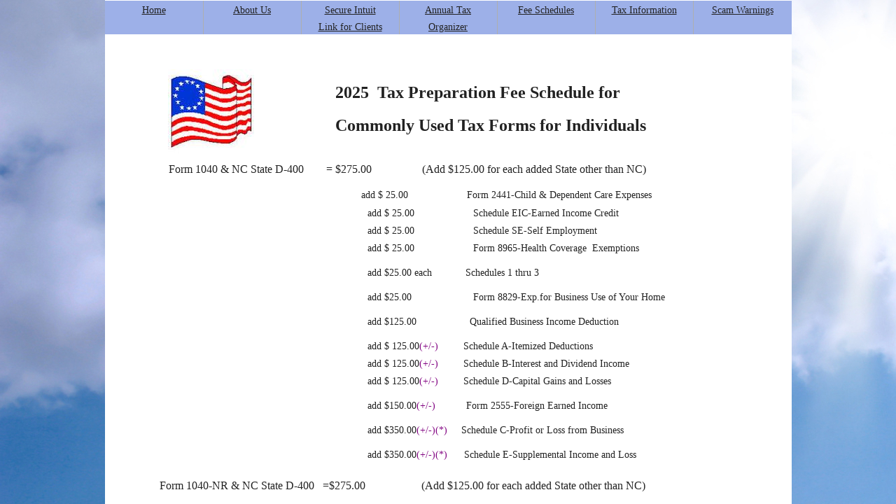

--- FILE ---
content_type: text/html; charset=utf-8
request_url: https://www.bottomlineaccounting.org/fee-schedules.html
body_size: 9984
content:
 <!DOCTYPE html><html lang="en" dir="ltr" data-tcc-ignore=""><head><title>Fee Schedules</title><meta http-equiv="content-type" content="text/html; charset=UTF-8"><meta http-equiv="X-UA-Compatible" content="IE=edge,chrome=1"><link rel="stylesheet" type="text/css" href="site.css?v="><script> if (typeof ($sf) === "undefined") { $sf = { baseUrl: "https://img1.wsimg.com/wst/v7/WSB7_J_20251020_0854_WSB-20593_6210/v2", skin: "app", preload: 0, require: { jquery: "https://img1.wsimg.com/wst/v7/WSB7_J_20251020_0854_WSB-20593_6210/v2/libs/jquery/jq.js", paths: { "wsbcore": "common/wsb/core", "knockout": "libs/knockout/knockout" } } }; } </script><script id="duel" src="//img1.wsimg.com/starfield/duel/v2.5.8/duel.js?appid=O3BkA5J1#TzNCa0E1SjF2Mi41Ljdwcm9k"></script><script> define('jquery', ['jq!starfield/jquery.mod'], function(m) { return m; }); define('appconfig', [], { documentDownloadBaseUrl: 'https://nebula.wsimg.com' }); </script><meta http-equiv="Content-Location" content="fee-schedules.html"><meta name="generator" content="Starfield Technologies; Go Daddy Website Builder 7.0.5350"><meta property="og:type" content="website"><meta property="og:title" content="Fee Schedules"><meta property="og:site_name" content="Bottom Line Accounting"><meta property="og:url" content="http://www.bottomlineaccounting.org/fee-schedules.html"><meta property="og:image" content="https://nebula.wsimg.com/447aceb3d791483041de9b425dcb8c26?AccessKeyId=9360936ECE0558096D5B&disposition=0&alloworigin=1"></head><body><style data-inline-fonts>/* vietnamese */
@font-face {
  font-family: 'Allura';
  font-style: normal;
  font-weight: 400;
  src: url(https://img1.wsimg.com/gfonts/s/allura/v23/9oRPNYsQpS4zjuA_hAgWDto.woff2) format('woff2');
  unicode-range: U+0102-0103, U+0110-0111, U+0128-0129, U+0168-0169, U+01A0-01A1, U+01AF-01B0, U+0300-0301, U+0303-0304, U+0308-0309, U+0323, U+0329, U+1EA0-1EF9, U+20AB;
}
/* latin-ext */
@font-face {
  font-family: 'Allura';
  font-style: normal;
  font-weight: 400;
  src: url(https://img1.wsimg.com/gfonts/s/allura/v23/9oRPNYsQpS4zjuA_hQgWDto.woff2) format('woff2');
  unicode-range: U+0100-02BA, U+02BD-02C5, U+02C7-02CC, U+02CE-02D7, U+02DD-02FF, U+0304, U+0308, U+0329, U+1D00-1DBF, U+1E00-1E9F, U+1EF2-1EFF, U+2020, U+20A0-20AB, U+20AD-20C0, U+2113, U+2C60-2C7F, U+A720-A7FF;
}
/* latin */
@font-face {
  font-family: 'Allura';
  font-style: normal;
  font-weight: 400;
  src: url(https://img1.wsimg.com/gfonts/s/allura/v23/9oRPNYsQpS4zjuA_iwgW.woff2) format('woff2');
  unicode-range: U+0000-00FF, U+0131, U+0152-0153, U+02BB-02BC, U+02C6, U+02DA, U+02DC, U+0304, U+0308, U+0329, U+2000-206F, U+20AC, U+2122, U+2191, U+2193, U+2212, U+2215, U+FEFF, U+FFFD;
}
/* cyrillic */
@font-face {
  font-family: 'Amatic SC';
  font-style: normal;
  font-weight: 400;
  src: url(https://img1.wsimg.com/gfonts/s/amaticsc/v28/TUZyzwprpvBS1izr_vOEDuSfQZQ.woff2) format('woff2');
  unicode-range: U+0301, U+0400-045F, U+0490-0491, U+04B0-04B1, U+2116;
}
/* hebrew */
@font-face {
  font-family: 'Amatic SC';
  font-style: normal;
  font-weight: 400;
  src: url(https://img1.wsimg.com/gfonts/s/amaticsc/v28/TUZyzwprpvBS1izr_vOECOSfQZQ.woff2) format('woff2');
  unicode-range: U+0307-0308, U+0590-05FF, U+200C-2010, U+20AA, U+25CC, U+FB1D-FB4F;
}
/* vietnamese */
@font-face {
  font-family: 'Amatic SC';
  font-style: normal;
  font-weight: 400;
  src: url(https://img1.wsimg.com/gfonts/s/amaticsc/v28/TUZyzwprpvBS1izr_vOEBeSfQZQ.woff2) format('woff2');
  unicode-range: U+0102-0103, U+0110-0111, U+0128-0129, U+0168-0169, U+01A0-01A1, U+01AF-01B0, U+0300-0301, U+0303-0304, U+0308-0309, U+0323, U+0329, U+1EA0-1EF9, U+20AB;
}
/* latin-ext */
@font-face {
  font-family: 'Amatic SC';
  font-style: normal;
  font-weight: 400;
  src: url(https://img1.wsimg.com/gfonts/s/amaticsc/v28/TUZyzwprpvBS1izr_vOEBOSfQZQ.woff2) format('woff2');
  unicode-range: U+0100-02BA, U+02BD-02C5, U+02C7-02CC, U+02CE-02D7, U+02DD-02FF, U+0304, U+0308, U+0329, U+1D00-1DBF, U+1E00-1E9F, U+1EF2-1EFF, U+2020, U+20A0-20AB, U+20AD-20C0, U+2113, U+2C60-2C7F, U+A720-A7FF;
}
/* latin */
@font-face {
  font-family: 'Amatic SC';
  font-style: normal;
  font-weight: 400;
  src: url(https://img1.wsimg.com/gfonts/s/amaticsc/v28/TUZyzwprpvBS1izr_vOECuSf.woff2) format('woff2');
  unicode-range: U+0000-00FF, U+0131, U+0152-0153, U+02BB-02BC, U+02C6, U+02DA, U+02DC, U+0304, U+0308, U+0329, U+2000-206F, U+20AC, U+2122, U+2191, U+2193, U+2212, U+2215, U+FEFF, U+FFFD;
}
/* vietnamese */
@font-face {
  font-family: 'Arizonia';
  font-style: normal;
  font-weight: 400;
  src: url(https://img1.wsimg.com/gfonts/s/arizonia/v23/neIIzCemt4A5qa7mv5WOFqwKUQ.woff2) format('woff2');
  unicode-range: U+0102-0103, U+0110-0111, U+0128-0129, U+0168-0169, U+01A0-01A1, U+01AF-01B0, U+0300-0301, U+0303-0304, U+0308-0309, U+0323, U+0329, U+1EA0-1EF9, U+20AB;
}
/* latin-ext */
@font-face {
  font-family: 'Arizonia';
  font-style: normal;
  font-weight: 400;
  src: url(https://img1.wsimg.com/gfonts/s/arizonia/v23/neIIzCemt4A5qa7mv5WPFqwKUQ.woff2) format('woff2');
  unicode-range: U+0100-02BA, U+02BD-02C5, U+02C7-02CC, U+02CE-02D7, U+02DD-02FF, U+0304, U+0308, U+0329, U+1D00-1DBF, U+1E00-1E9F, U+1EF2-1EFF, U+2020, U+20A0-20AB, U+20AD-20C0, U+2113, U+2C60-2C7F, U+A720-A7FF;
}
/* latin */
@font-face {
  font-family: 'Arizonia';
  font-style: normal;
  font-weight: 400;
  src: url(https://img1.wsimg.com/gfonts/s/arizonia/v23/neIIzCemt4A5qa7mv5WBFqw.woff2) format('woff2');
  unicode-range: U+0000-00FF, U+0131, U+0152-0153, U+02BB-02BC, U+02C6, U+02DA, U+02DC, U+0304, U+0308, U+0329, U+2000-206F, U+20AC, U+2122, U+2191, U+2193, U+2212, U+2215, U+FEFF, U+FFFD;
}
/* latin */
@font-face {
  font-family: 'Averia Sans Libre';
  font-style: normal;
  font-weight: 400;
  src: url(https://img1.wsimg.com/gfonts/s/averiasanslibre/v20/ga6XaxZG_G5OvCf_rt7FH3B6BHLMEdVOEoI.woff2) format('woff2');
  unicode-range: U+0000-00FF, U+0131, U+0152-0153, U+02BB-02BC, U+02C6, U+02DA, U+02DC, U+0304, U+0308, U+0329, U+2000-206F, U+20AC, U+2122, U+2191, U+2193, U+2212, U+2215, U+FEFF, U+FFFD;
}
/* latin */
@font-face {
  font-family: 'Cabin Sketch';
  font-style: normal;
  font-weight: 400;
  src: url(https://img1.wsimg.com/gfonts/s/cabinsketch/v23/QGYpz_kZZAGCONcK2A4bGOj8mNhN.woff2) format('woff2');
  unicode-range: U+0000-00FF, U+0131, U+0152-0153, U+02BB-02BC, U+02C6, U+02DA, U+02DC, U+0304, U+0308, U+0329, U+2000-206F, U+20AC, U+2122, U+2191, U+2193, U+2212, U+2215, U+FEFF, U+FFFD;
}
/* vietnamese */
@font-face {
  font-family: 'Francois One';
  font-style: normal;
  font-weight: 400;
  src: url(https://img1.wsimg.com/gfonts/s/francoisone/v22/_Xmr-H4zszafZw3A-KPSZut9zgiRi_Y.woff2) format('woff2');
  unicode-range: U+0102-0103, U+0110-0111, U+0128-0129, U+0168-0169, U+01A0-01A1, U+01AF-01B0, U+0300-0301, U+0303-0304, U+0308-0309, U+0323, U+0329, U+1EA0-1EF9, U+20AB;
}
/* latin-ext */
@font-face {
  font-family: 'Francois One';
  font-style: normal;
  font-weight: 400;
  src: url(https://img1.wsimg.com/gfonts/s/francoisone/v22/_Xmr-H4zszafZw3A-KPSZut9zwiRi_Y.woff2) format('woff2');
  unicode-range: U+0100-02BA, U+02BD-02C5, U+02C7-02CC, U+02CE-02D7, U+02DD-02FF, U+0304, U+0308, U+0329, U+1D00-1DBF, U+1E00-1E9F, U+1EF2-1EFF, U+2020, U+20A0-20AB, U+20AD-20C0, U+2113, U+2C60-2C7F, U+A720-A7FF;
}
/* latin */
@font-face {
  font-family: 'Francois One';
  font-style: normal;
  font-weight: 400;
  src: url(https://img1.wsimg.com/gfonts/s/francoisone/v22/_Xmr-H4zszafZw3A-KPSZut9wQiR.woff2) format('woff2');
  unicode-range: U+0000-00FF, U+0131, U+0152-0153, U+02BB-02BC, U+02C6, U+02DA, U+02DC, U+0304, U+0308, U+0329, U+2000-206F, U+20AC, U+2122, U+2191, U+2193, U+2212, U+2215, U+FEFF, U+FFFD;
}
/* latin-ext */
@font-face {
  font-family: 'Fredericka the Great';
  font-style: normal;
  font-weight: 400;
  src: url(https://img1.wsimg.com/gfonts/s/frederickathegreat/v23/9Bt33CxNwt7aOctW2xjbCstzwVKsIBVV--StxbcVcg.woff2) format('woff2');
  unicode-range: U+0100-02BA, U+02BD-02C5, U+02C7-02CC, U+02CE-02D7, U+02DD-02FF, U+0304, U+0308, U+0329, U+1D00-1DBF, U+1E00-1E9F, U+1EF2-1EFF, U+2020, U+20A0-20AB, U+20AD-20C0, U+2113, U+2C60-2C7F, U+A720-A7FF;
}
/* latin */
@font-face {
  font-family: 'Fredericka the Great';
  font-style: normal;
  font-weight: 400;
  src: url(https://img1.wsimg.com/gfonts/s/frederickathegreat/v23/9Bt33CxNwt7aOctW2xjbCstzwVKsIBVV--Sjxbc.woff2) format('woff2');
  unicode-range: U+0000-00FF, U+0131, U+0152-0153, U+02BB-02BC, U+02C6, U+02DA, U+02DC, U+0304, U+0308, U+0329, U+2000-206F, U+20AC, U+2122, U+2191, U+2193, U+2212, U+2215, U+FEFF, U+FFFD;
}
/* latin */
@font-face {
  font-family: 'Jacques Francois Shadow';
  font-style: normal;
  font-weight: 400;
  src: url(https://img1.wsimg.com/gfonts/s/jacquesfrancoisshadow/v27/KR1FBtOz8PKTMk-kqdkLVrvR0ECFrB6Pin-2_p8Suno.woff2) format('woff2');
  unicode-range: U+0000-00FF, U+0131, U+0152-0153, U+02BB-02BC, U+02C6, U+02DA, U+02DC, U+0304, U+0308, U+0329, U+2000-206F, U+20AC, U+2122, U+2191, U+2193, U+2212, U+2215, U+FEFF, U+FFFD;
}
/* latin */
@font-face {
  font-family: 'Josefin Slab';
  font-style: normal;
  font-weight: 400;
  src: url(https://img1.wsimg.com/gfonts/s/josefinslab/v29/lW-swjwOK3Ps5GSJlNNkMalNpiZe_ldbOR4W71msR349Kg.woff2) format('woff2');
  unicode-range: U+0000-00FF, U+0131, U+0152-0153, U+02BB-02BC, U+02C6, U+02DA, U+02DC, U+0304, U+0308, U+0329, U+2000-206F, U+20AC, U+2122, U+2191, U+2193, U+2212, U+2215, U+FEFF, U+FFFD;
}
/* latin-ext */
@font-face {
  font-family: 'Kaushan Script';
  font-style: normal;
  font-weight: 400;
  src: url(https://img1.wsimg.com/gfonts/s/kaushanscript/v19/vm8vdRfvXFLG3OLnsO15WYS5DG72wNJHMw.woff2) format('woff2');
  unicode-range: U+0100-02BA, U+02BD-02C5, U+02C7-02CC, U+02CE-02D7, U+02DD-02FF, U+0304, U+0308, U+0329, U+1D00-1DBF, U+1E00-1E9F, U+1EF2-1EFF, U+2020, U+20A0-20AB, U+20AD-20C0, U+2113, U+2C60-2C7F, U+A720-A7FF;
}
/* latin */
@font-face {
  font-family: 'Kaushan Script';
  font-style: normal;
  font-weight: 400;
  src: url(https://img1.wsimg.com/gfonts/s/kaushanscript/v19/vm8vdRfvXFLG3OLnsO15WYS5DG74wNI.woff2) format('woff2');
  unicode-range: U+0000-00FF, U+0131, U+0152-0153, U+02BB-02BC, U+02C6, U+02DA, U+02DC, U+0304, U+0308, U+0329, U+2000-206F, U+20AC, U+2122, U+2191, U+2193, U+2212, U+2215, U+FEFF, U+FFFD;
}
/* latin-ext */
@font-face {
  font-family: 'Love Ya Like A Sister';
  font-style: normal;
  font-weight: 400;
  src: url(https://img1.wsimg.com/gfonts/s/loveyalikeasister/v23/R70EjzUBlOqPeouhFDfR80-0FhOqJubN-BeL-3xdgGE.woff2) format('woff2');
  unicode-range: U+0100-02BA, U+02BD-02C5, U+02C7-02CC, U+02CE-02D7, U+02DD-02FF, U+0304, U+0308, U+0329, U+1D00-1DBF, U+1E00-1E9F, U+1EF2-1EFF, U+2020, U+20A0-20AB, U+20AD-20C0, U+2113, U+2C60-2C7F, U+A720-A7FF;
}
/* latin */
@font-face {
  font-family: 'Love Ya Like A Sister';
  font-style: normal;
  font-weight: 400;
  src: url(https://img1.wsimg.com/gfonts/s/loveyalikeasister/v23/R70EjzUBlOqPeouhFDfR80-0FhOqJubN-BeL9Xxd.woff2) format('woff2');
  unicode-range: U+0000-00FF, U+0131, U+0152-0153, U+02BB-02BC, U+02C6, U+02DA, U+02DC, U+0304, U+0308, U+0329, U+2000-206F, U+20AC, U+2122, U+2191, U+2193, U+2212, U+2215, U+FEFF, U+FFFD;
}
/* cyrillic-ext */
@font-face {
  font-family: 'Merriweather';
  font-style: normal;
  font-weight: 400;
  font-stretch: 100%;
  src: url(https://img1.wsimg.com/gfonts/s/merriweather/v33/u-4D0qyriQwlOrhSvowK_l5UcA6zuSYEqOzpPe3HOZJ5eX1WtLaQwmYiScCmDxhtNOKl8yDr3icaGV31GvU.woff2) format('woff2');
  unicode-range: U+0460-052F, U+1C80-1C8A, U+20B4, U+2DE0-2DFF, U+A640-A69F, U+FE2E-FE2F;
}
/* cyrillic */
@font-face {
  font-family: 'Merriweather';
  font-style: normal;
  font-weight: 400;
  font-stretch: 100%;
  src: url(https://img1.wsimg.com/gfonts/s/merriweather/v33/u-4D0qyriQwlOrhSvowK_l5UcA6zuSYEqOzpPe3HOZJ5eX1WtLaQwmYiScCmDxhtNOKl8yDr3icaEF31GvU.woff2) format('woff2');
  unicode-range: U+0301, U+0400-045F, U+0490-0491, U+04B0-04B1, U+2116;
}
/* vietnamese */
@font-face {
  font-family: 'Merriweather';
  font-style: normal;
  font-weight: 400;
  font-stretch: 100%;
  src: url(https://img1.wsimg.com/gfonts/s/merriweather/v33/u-4D0qyriQwlOrhSvowK_l5UcA6zuSYEqOzpPe3HOZJ5eX1WtLaQwmYiScCmDxhtNOKl8yDr3icaG131GvU.woff2) format('woff2');
  unicode-range: U+0102-0103, U+0110-0111, U+0128-0129, U+0168-0169, U+01A0-01A1, U+01AF-01B0, U+0300-0301, U+0303-0304, U+0308-0309, U+0323, U+0329, U+1EA0-1EF9, U+20AB;
}
/* latin-ext */
@font-face {
  font-family: 'Merriweather';
  font-style: normal;
  font-weight: 400;
  font-stretch: 100%;
  src: url(https://img1.wsimg.com/gfonts/s/merriweather/v33/u-4D0qyriQwlOrhSvowK_l5UcA6zuSYEqOzpPe3HOZJ5eX1WtLaQwmYiScCmDxhtNOKl8yDr3icaGl31GvU.woff2) format('woff2');
  unicode-range: U+0100-02BA, U+02BD-02C5, U+02C7-02CC, U+02CE-02D7, U+02DD-02FF, U+0304, U+0308, U+0329, U+1D00-1DBF, U+1E00-1E9F, U+1EF2-1EFF, U+2020, U+20A0-20AB, U+20AD-20C0, U+2113, U+2C60-2C7F, U+A720-A7FF;
}
/* latin */
@font-face {
  font-family: 'Merriweather';
  font-style: normal;
  font-weight: 400;
  font-stretch: 100%;
  src: url(https://img1.wsimg.com/gfonts/s/merriweather/v33/u-4D0qyriQwlOrhSvowK_l5UcA6zuSYEqOzpPe3HOZJ5eX1WtLaQwmYiScCmDxhtNOKl8yDr3icaFF31.woff2) format('woff2');
  unicode-range: U+0000-00FF, U+0131, U+0152-0153, U+02BB-02BC, U+02C6, U+02DA, U+02DC, U+0304, U+0308, U+0329, U+2000-206F, U+20AC, U+2122, U+2191, U+2193, U+2212, U+2215, U+FEFF, U+FFFD;
}
/* latin-ext */
@font-face {
  font-family: 'Offside';
  font-style: normal;
  font-weight: 400;
  src: url(https://img1.wsimg.com/gfonts/s/offside/v26/HI_KiYMWKa9QrAykc5joR6-d.woff2) format('woff2');
  unicode-range: U+0100-02BA, U+02BD-02C5, U+02C7-02CC, U+02CE-02D7, U+02DD-02FF, U+0304, U+0308, U+0329, U+1D00-1DBF, U+1E00-1E9F, U+1EF2-1EFF, U+2020, U+20A0-20AB, U+20AD-20C0, U+2113, U+2C60-2C7F, U+A720-A7FF;
}
/* latin */
@font-face {
  font-family: 'Offside';
  font-style: normal;
  font-weight: 400;
  src: url(https://img1.wsimg.com/gfonts/s/offside/v26/HI_KiYMWKa9QrAykc5boRw.woff2) format('woff2');
  unicode-range: U+0000-00FF, U+0131, U+0152-0153, U+02BB-02BC, U+02C6, U+02DA, U+02DC, U+0304, U+0308, U+0329, U+2000-206F, U+20AC, U+2122, U+2191, U+2193, U+2212, U+2215, U+FEFF, U+FFFD;
}
/* cyrillic-ext */
@font-face {
  font-family: 'Open Sans';
  font-style: normal;
  font-weight: 400;
  font-stretch: 100%;
  src: url(https://img1.wsimg.com/gfonts/s/opensans/v44/memSYaGs126MiZpBA-UvWbX2vVnXBbObj2OVZyOOSr4dVJWUgsjZ0B4taVIGxA.woff2) format('woff2');
  unicode-range: U+0460-052F, U+1C80-1C8A, U+20B4, U+2DE0-2DFF, U+A640-A69F, U+FE2E-FE2F;
}
/* cyrillic */
@font-face {
  font-family: 'Open Sans';
  font-style: normal;
  font-weight: 400;
  font-stretch: 100%;
  src: url(https://img1.wsimg.com/gfonts/s/opensans/v44/memSYaGs126MiZpBA-UvWbX2vVnXBbObj2OVZyOOSr4dVJWUgsjZ0B4kaVIGxA.woff2) format('woff2');
  unicode-range: U+0301, U+0400-045F, U+0490-0491, U+04B0-04B1, U+2116;
}
/* greek-ext */
@font-face {
  font-family: 'Open Sans';
  font-style: normal;
  font-weight: 400;
  font-stretch: 100%;
  src: url(https://img1.wsimg.com/gfonts/s/opensans/v44/memSYaGs126MiZpBA-UvWbX2vVnXBbObj2OVZyOOSr4dVJWUgsjZ0B4saVIGxA.woff2) format('woff2');
  unicode-range: U+1F00-1FFF;
}
/* greek */
@font-face {
  font-family: 'Open Sans';
  font-style: normal;
  font-weight: 400;
  font-stretch: 100%;
  src: url(https://img1.wsimg.com/gfonts/s/opensans/v44/memSYaGs126MiZpBA-UvWbX2vVnXBbObj2OVZyOOSr4dVJWUgsjZ0B4jaVIGxA.woff2) format('woff2');
  unicode-range: U+0370-0377, U+037A-037F, U+0384-038A, U+038C, U+038E-03A1, U+03A3-03FF;
}
/* hebrew */
@font-face {
  font-family: 'Open Sans';
  font-style: normal;
  font-weight: 400;
  font-stretch: 100%;
  src: url(https://img1.wsimg.com/gfonts/s/opensans/v44/memSYaGs126MiZpBA-UvWbX2vVnXBbObj2OVZyOOSr4dVJWUgsjZ0B4iaVIGxA.woff2) format('woff2');
  unicode-range: U+0307-0308, U+0590-05FF, U+200C-2010, U+20AA, U+25CC, U+FB1D-FB4F;
}
/* math */
@font-face {
  font-family: 'Open Sans';
  font-style: normal;
  font-weight: 400;
  font-stretch: 100%;
  src: url(https://img1.wsimg.com/gfonts/s/opensans/v44/memSYaGs126MiZpBA-UvWbX2vVnXBbObj2OVZyOOSr4dVJWUgsjZ0B5caVIGxA.woff2) format('woff2');
  unicode-range: U+0302-0303, U+0305, U+0307-0308, U+0310, U+0312, U+0315, U+031A, U+0326-0327, U+032C, U+032F-0330, U+0332-0333, U+0338, U+033A, U+0346, U+034D, U+0391-03A1, U+03A3-03A9, U+03B1-03C9, U+03D1, U+03D5-03D6, U+03F0-03F1, U+03F4-03F5, U+2016-2017, U+2034-2038, U+203C, U+2040, U+2043, U+2047, U+2050, U+2057, U+205F, U+2070-2071, U+2074-208E, U+2090-209C, U+20D0-20DC, U+20E1, U+20E5-20EF, U+2100-2112, U+2114-2115, U+2117-2121, U+2123-214F, U+2190, U+2192, U+2194-21AE, U+21B0-21E5, U+21F1-21F2, U+21F4-2211, U+2213-2214, U+2216-22FF, U+2308-230B, U+2310, U+2319, U+231C-2321, U+2336-237A, U+237C, U+2395, U+239B-23B7, U+23D0, U+23DC-23E1, U+2474-2475, U+25AF, U+25B3, U+25B7, U+25BD, U+25C1, U+25CA, U+25CC, U+25FB, U+266D-266F, U+27C0-27FF, U+2900-2AFF, U+2B0E-2B11, U+2B30-2B4C, U+2BFE, U+3030, U+FF5B, U+FF5D, U+1D400-1D7FF, U+1EE00-1EEFF;
}
/* symbols */
@font-face {
  font-family: 'Open Sans';
  font-style: normal;
  font-weight: 400;
  font-stretch: 100%;
  src: url(https://img1.wsimg.com/gfonts/s/opensans/v44/memSYaGs126MiZpBA-UvWbX2vVnXBbObj2OVZyOOSr4dVJWUgsjZ0B5OaVIGxA.woff2) format('woff2');
  unicode-range: U+0001-000C, U+000E-001F, U+007F-009F, U+20DD-20E0, U+20E2-20E4, U+2150-218F, U+2190, U+2192, U+2194-2199, U+21AF, U+21E6-21F0, U+21F3, U+2218-2219, U+2299, U+22C4-22C6, U+2300-243F, U+2440-244A, U+2460-24FF, U+25A0-27BF, U+2800-28FF, U+2921-2922, U+2981, U+29BF, U+29EB, U+2B00-2BFF, U+4DC0-4DFF, U+FFF9-FFFB, U+10140-1018E, U+10190-1019C, U+101A0, U+101D0-101FD, U+102E0-102FB, U+10E60-10E7E, U+1D2C0-1D2D3, U+1D2E0-1D37F, U+1F000-1F0FF, U+1F100-1F1AD, U+1F1E6-1F1FF, U+1F30D-1F30F, U+1F315, U+1F31C, U+1F31E, U+1F320-1F32C, U+1F336, U+1F378, U+1F37D, U+1F382, U+1F393-1F39F, U+1F3A7-1F3A8, U+1F3AC-1F3AF, U+1F3C2, U+1F3C4-1F3C6, U+1F3CA-1F3CE, U+1F3D4-1F3E0, U+1F3ED, U+1F3F1-1F3F3, U+1F3F5-1F3F7, U+1F408, U+1F415, U+1F41F, U+1F426, U+1F43F, U+1F441-1F442, U+1F444, U+1F446-1F449, U+1F44C-1F44E, U+1F453, U+1F46A, U+1F47D, U+1F4A3, U+1F4B0, U+1F4B3, U+1F4B9, U+1F4BB, U+1F4BF, U+1F4C8-1F4CB, U+1F4D6, U+1F4DA, U+1F4DF, U+1F4E3-1F4E6, U+1F4EA-1F4ED, U+1F4F7, U+1F4F9-1F4FB, U+1F4FD-1F4FE, U+1F503, U+1F507-1F50B, U+1F50D, U+1F512-1F513, U+1F53E-1F54A, U+1F54F-1F5FA, U+1F610, U+1F650-1F67F, U+1F687, U+1F68D, U+1F691, U+1F694, U+1F698, U+1F6AD, U+1F6B2, U+1F6B9-1F6BA, U+1F6BC, U+1F6C6-1F6CF, U+1F6D3-1F6D7, U+1F6E0-1F6EA, U+1F6F0-1F6F3, U+1F6F7-1F6FC, U+1F700-1F7FF, U+1F800-1F80B, U+1F810-1F847, U+1F850-1F859, U+1F860-1F887, U+1F890-1F8AD, U+1F8B0-1F8BB, U+1F8C0-1F8C1, U+1F900-1F90B, U+1F93B, U+1F946, U+1F984, U+1F996, U+1F9E9, U+1FA00-1FA6F, U+1FA70-1FA7C, U+1FA80-1FA89, U+1FA8F-1FAC6, U+1FACE-1FADC, U+1FADF-1FAE9, U+1FAF0-1FAF8, U+1FB00-1FBFF;
}
/* vietnamese */
@font-face {
  font-family: 'Open Sans';
  font-style: normal;
  font-weight: 400;
  font-stretch: 100%;
  src: url(https://img1.wsimg.com/gfonts/s/opensans/v44/memSYaGs126MiZpBA-UvWbX2vVnXBbObj2OVZyOOSr4dVJWUgsjZ0B4vaVIGxA.woff2) format('woff2');
  unicode-range: U+0102-0103, U+0110-0111, U+0128-0129, U+0168-0169, U+01A0-01A1, U+01AF-01B0, U+0300-0301, U+0303-0304, U+0308-0309, U+0323, U+0329, U+1EA0-1EF9, U+20AB;
}
/* latin-ext */
@font-face {
  font-family: 'Open Sans';
  font-style: normal;
  font-weight: 400;
  font-stretch: 100%;
  src: url(https://img1.wsimg.com/gfonts/s/opensans/v44/memSYaGs126MiZpBA-UvWbX2vVnXBbObj2OVZyOOSr4dVJWUgsjZ0B4uaVIGxA.woff2) format('woff2');
  unicode-range: U+0100-02BA, U+02BD-02C5, U+02C7-02CC, U+02CE-02D7, U+02DD-02FF, U+0304, U+0308, U+0329, U+1D00-1DBF, U+1E00-1E9F, U+1EF2-1EFF, U+2020, U+20A0-20AB, U+20AD-20C0, U+2113, U+2C60-2C7F, U+A720-A7FF;
}
/* latin */
@font-face {
  font-family: 'Open Sans';
  font-style: normal;
  font-weight: 400;
  font-stretch: 100%;
  src: url(https://img1.wsimg.com/gfonts/s/opensans/v44/memSYaGs126MiZpBA-UvWbX2vVnXBbObj2OVZyOOSr4dVJWUgsjZ0B4gaVI.woff2) format('woff2');
  unicode-range: U+0000-00FF, U+0131, U+0152-0153, U+02BB-02BC, U+02C6, U+02DA, U+02DC, U+0304, U+0308, U+0329, U+2000-206F, U+20AC, U+2122, U+2191, U+2193, U+2212, U+2215, U+FEFF, U+FFFD;
}
/* cyrillic-ext */
@font-face {
  font-family: 'Oswald';
  font-style: normal;
  font-weight: 400;
  src: url(https://img1.wsimg.com/gfonts/s/oswald/v57/TK3_WkUHHAIjg75cFRf3bXL8LICs1_FvsUtiZTaR.woff2) format('woff2');
  unicode-range: U+0460-052F, U+1C80-1C8A, U+20B4, U+2DE0-2DFF, U+A640-A69F, U+FE2E-FE2F;
}
/* cyrillic */
@font-face {
  font-family: 'Oswald';
  font-style: normal;
  font-weight: 400;
  src: url(https://img1.wsimg.com/gfonts/s/oswald/v57/TK3_WkUHHAIjg75cFRf3bXL8LICs1_FvsUJiZTaR.woff2) format('woff2');
  unicode-range: U+0301, U+0400-045F, U+0490-0491, U+04B0-04B1, U+2116;
}
/* vietnamese */
@font-face {
  font-family: 'Oswald';
  font-style: normal;
  font-weight: 400;
  src: url(https://img1.wsimg.com/gfonts/s/oswald/v57/TK3_WkUHHAIjg75cFRf3bXL8LICs1_FvsUliZTaR.woff2) format('woff2');
  unicode-range: U+0102-0103, U+0110-0111, U+0128-0129, U+0168-0169, U+01A0-01A1, U+01AF-01B0, U+0300-0301, U+0303-0304, U+0308-0309, U+0323, U+0329, U+1EA0-1EF9, U+20AB;
}
/* latin-ext */
@font-face {
  font-family: 'Oswald';
  font-style: normal;
  font-weight: 400;
  src: url(https://img1.wsimg.com/gfonts/s/oswald/v57/TK3_WkUHHAIjg75cFRf3bXL8LICs1_FvsUhiZTaR.woff2) format('woff2');
  unicode-range: U+0100-02BA, U+02BD-02C5, U+02C7-02CC, U+02CE-02D7, U+02DD-02FF, U+0304, U+0308, U+0329, U+1D00-1DBF, U+1E00-1E9F, U+1EF2-1EFF, U+2020, U+20A0-20AB, U+20AD-20C0, U+2113, U+2C60-2C7F, U+A720-A7FF;
}
/* latin */
@font-face {
  font-family: 'Oswald';
  font-style: normal;
  font-weight: 400;
  src: url(https://img1.wsimg.com/gfonts/s/oswald/v57/TK3_WkUHHAIjg75cFRf3bXL8LICs1_FvsUZiZQ.woff2) format('woff2');
  unicode-range: U+0000-00FF, U+0131, U+0152-0153, U+02BB-02BC, U+02C6, U+02DA, U+02DC, U+0304, U+0308, U+0329, U+2000-206F, U+20AC, U+2122, U+2191, U+2193, U+2212, U+2215, U+FEFF, U+FFFD;
}
/* latin-ext */
@font-face {
  font-family: 'Over the Rainbow';
  font-style: normal;
  font-weight: 400;
  src: url(https://img1.wsimg.com/gfonts/s/overtherainbow/v23/11haGoXG1k_HKhMLUWz7Mc7vvW5ulvqs9eA2.woff2) format('woff2');
  unicode-range: U+0100-02BA, U+02BD-02C5, U+02C7-02CC, U+02CE-02D7, U+02DD-02FF, U+0304, U+0308, U+0329, U+1D00-1DBF, U+1E00-1E9F, U+1EF2-1EFF, U+2020, U+20A0-20AB, U+20AD-20C0, U+2113, U+2C60-2C7F, U+A720-A7FF;
}
/* latin */
@font-face {
  font-family: 'Over the Rainbow';
  font-style: normal;
  font-weight: 400;
  src: url(https://img1.wsimg.com/gfonts/s/overtherainbow/v23/11haGoXG1k_HKhMLUWz7Mc7vvW5ulvSs9Q.woff2) format('woff2');
  unicode-range: U+0000-00FF, U+0131, U+0152-0153, U+02BB-02BC, U+02C6, U+02DA, U+02DC, U+0304, U+0308, U+0329, U+2000-206F, U+20AC, U+2122, U+2191, U+2193, U+2212, U+2215, U+FEFF, U+FFFD;
}
/* cyrillic-ext */
@font-face {
  font-family: 'Pacifico';
  font-style: normal;
  font-weight: 400;
  src: url(https://img1.wsimg.com/gfonts/s/pacifico/v23/FwZY7-Qmy14u9lezJ-6K6MmTpA.woff2) format('woff2');
  unicode-range: U+0460-052F, U+1C80-1C8A, U+20B4, U+2DE0-2DFF, U+A640-A69F, U+FE2E-FE2F;
}
/* cyrillic */
@font-face {
  font-family: 'Pacifico';
  font-style: normal;
  font-weight: 400;
  src: url(https://img1.wsimg.com/gfonts/s/pacifico/v23/FwZY7-Qmy14u9lezJ-6D6MmTpA.woff2) format('woff2');
  unicode-range: U+0301, U+0400-045F, U+0490-0491, U+04B0-04B1, U+2116;
}
/* vietnamese */
@font-face {
  font-family: 'Pacifico';
  font-style: normal;
  font-weight: 400;
  src: url(https://img1.wsimg.com/gfonts/s/pacifico/v23/FwZY7-Qmy14u9lezJ-6I6MmTpA.woff2) format('woff2');
  unicode-range: U+0102-0103, U+0110-0111, U+0128-0129, U+0168-0169, U+01A0-01A1, U+01AF-01B0, U+0300-0301, U+0303-0304, U+0308-0309, U+0323, U+0329, U+1EA0-1EF9, U+20AB;
}
/* latin-ext */
@font-face {
  font-family: 'Pacifico';
  font-style: normal;
  font-weight: 400;
  src: url(https://img1.wsimg.com/gfonts/s/pacifico/v23/FwZY7-Qmy14u9lezJ-6J6MmTpA.woff2) format('woff2');
  unicode-range: U+0100-02BA, U+02BD-02C5, U+02C7-02CC, U+02CE-02D7, U+02DD-02FF, U+0304, U+0308, U+0329, U+1D00-1DBF, U+1E00-1E9F, U+1EF2-1EFF, U+2020, U+20A0-20AB, U+20AD-20C0, U+2113, U+2C60-2C7F, U+A720-A7FF;
}
/* latin */
@font-face {
  font-family: 'Pacifico';
  font-style: normal;
  font-weight: 400;
  src: url(https://img1.wsimg.com/gfonts/s/pacifico/v23/FwZY7-Qmy14u9lezJ-6H6Mk.woff2) format('woff2');
  unicode-range: U+0000-00FF, U+0131, U+0152-0153, U+02BB-02BC, U+02C6, U+02DA, U+02DC, U+0304, U+0308, U+0329, U+2000-206F, U+20AC, U+2122, U+2191, U+2193, U+2212, U+2215, U+FEFF, U+FFFD;
}
/* latin-ext */
@font-face {
  font-family: 'Romanesco';
  font-style: normal;
  font-weight: 400;
  src: url(https://img1.wsimg.com/gfonts/s/romanesco/v22/w8gYH2ozQOY7_r_J7mSX1XYKmOo.woff2) format('woff2');
  unicode-range: U+0100-02BA, U+02BD-02C5, U+02C7-02CC, U+02CE-02D7, U+02DD-02FF, U+0304, U+0308, U+0329, U+1D00-1DBF, U+1E00-1E9F, U+1EF2-1EFF, U+2020, U+20A0-20AB, U+20AD-20C0, U+2113, U+2C60-2C7F, U+A720-A7FF;
}
/* latin */
@font-face {
  font-family: 'Romanesco';
  font-style: normal;
  font-weight: 400;
  src: url(https://img1.wsimg.com/gfonts/s/romanesco/v22/w8gYH2ozQOY7_r_J7mSX23YK.woff2) format('woff2');
  unicode-range: U+0000-00FF, U+0131, U+0152-0153, U+02BB-02BC, U+02C6, U+02DA, U+02DC, U+0304, U+0308, U+0329, U+2000-206F, U+20AC, U+2122, U+2191, U+2193, U+2212, U+2215, U+FEFF, U+FFFD;
}
/* latin-ext */
@font-face {
  font-family: 'Sacramento';
  font-style: normal;
  font-weight: 400;
  src: url(https://img1.wsimg.com/gfonts/s/sacramento/v17/buEzpo6gcdjy0EiZMBUG4CMf_exL.woff2) format('woff2');
  unicode-range: U+0100-02BA, U+02BD-02C5, U+02C7-02CC, U+02CE-02D7, U+02DD-02FF, U+0304, U+0308, U+0329, U+1D00-1DBF, U+1E00-1E9F, U+1EF2-1EFF, U+2020, U+20A0-20AB, U+20AD-20C0, U+2113, U+2C60-2C7F, U+A720-A7FF;
}
/* latin */
@font-face {
  font-family: 'Sacramento';
  font-style: normal;
  font-weight: 400;
  src: url(https://img1.wsimg.com/gfonts/s/sacramento/v17/buEzpo6gcdjy0EiZMBUG4C0f_Q.woff2) format('woff2');
  unicode-range: U+0000-00FF, U+0131, U+0152-0153, U+02BB-02BC, U+02C6, U+02DA, U+02DC, U+0304, U+0308, U+0329, U+2000-206F, U+20AC, U+2122, U+2191, U+2193, U+2212, U+2215, U+FEFF, U+FFFD;
}
/* latin-ext */
@font-face {
  font-family: 'Seaweed Script';
  font-style: normal;
  font-weight: 400;
  src: url(https://img1.wsimg.com/gfonts/s/seaweedscript/v17/bx6cNx6Tne2pxOATYE8C_Rsoe3WA8qY2VQ.woff2) format('woff2');
  unicode-range: U+0100-02BA, U+02BD-02C5, U+02C7-02CC, U+02CE-02D7, U+02DD-02FF, U+0304, U+0308, U+0329, U+1D00-1DBF, U+1E00-1E9F, U+1EF2-1EFF, U+2020, U+20A0-20AB, U+20AD-20C0, U+2113, U+2C60-2C7F, U+A720-A7FF;
}
/* latin */
@font-face {
  font-family: 'Seaweed Script';
  font-style: normal;
  font-weight: 400;
  src: url(https://img1.wsimg.com/gfonts/s/seaweedscript/v17/bx6cNx6Tne2pxOATYE8C_Rsoe3WO8qY.woff2) format('woff2');
  unicode-range: U+0000-00FF, U+0131, U+0152-0153, U+02BB-02BC, U+02C6, U+02DA, U+02DC, U+0304, U+0308, U+0329, U+2000-206F, U+20AC, U+2122, U+2191, U+2193, U+2212, U+2215, U+FEFF, U+FFFD;
}
/* latin-ext */
@font-face {
  font-family: 'Special Elite';
  font-style: normal;
  font-weight: 400;
  src: url(https://img1.wsimg.com/gfonts/s/specialelite/v20/XLYgIZbkc4JPUL5CVArUVL0ntn4OSEFt.woff2) format('woff2');
  unicode-range: U+0100-02BA, U+02BD-02C5, U+02C7-02CC, U+02CE-02D7, U+02DD-02FF, U+0304, U+0308, U+0329, U+1D00-1DBF, U+1E00-1E9F, U+1EF2-1EFF, U+2020, U+20A0-20AB, U+20AD-20C0, U+2113, U+2C60-2C7F, U+A720-A7FF;
}
/* latin */
@font-face {
  font-family: 'Special Elite';
  font-style: normal;
  font-weight: 400;
  src: url(https://img1.wsimg.com/gfonts/s/specialelite/v20/XLYgIZbkc4JPUL5CVArUVL0ntnAOSA.woff2) format('woff2');
  unicode-range: U+0000-00FF, U+0131, U+0152-0153, U+02BB-02BC, U+02C6, U+02DA, U+02DC, U+0304, U+0308, U+0329, U+2000-206F, U+20AC, U+2122, U+2191, U+2193, U+2212, U+2215, U+FEFF, U+FFFD;
}

/* cyrillic-ext */
@font-face {
  font-family: 'Open Sans';
  font-style: normal;
  font-weight: 400;
  font-stretch: 100%;
  src: url(https://img1.wsimg.com/gfonts/s/opensans/v44/memSYaGs126MiZpBA-UvWbX2vVnXBbObj2OVZyOOSr4dVJWUgsjZ0B4taVIGxA.woff2) format('woff2');
  unicode-range: U+0460-052F, U+1C80-1C8A, U+20B4, U+2DE0-2DFF, U+A640-A69F, U+FE2E-FE2F;
}
/* cyrillic */
@font-face {
  font-family: 'Open Sans';
  font-style: normal;
  font-weight: 400;
  font-stretch: 100%;
  src: url(https://img1.wsimg.com/gfonts/s/opensans/v44/memSYaGs126MiZpBA-UvWbX2vVnXBbObj2OVZyOOSr4dVJWUgsjZ0B4kaVIGxA.woff2) format('woff2');
  unicode-range: U+0301, U+0400-045F, U+0490-0491, U+04B0-04B1, U+2116;
}
/* greek-ext */
@font-face {
  font-family: 'Open Sans';
  font-style: normal;
  font-weight: 400;
  font-stretch: 100%;
  src: url(https://img1.wsimg.com/gfonts/s/opensans/v44/memSYaGs126MiZpBA-UvWbX2vVnXBbObj2OVZyOOSr4dVJWUgsjZ0B4saVIGxA.woff2) format('woff2');
  unicode-range: U+1F00-1FFF;
}
/* greek */
@font-face {
  font-family: 'Open Sans';
  font-style: normal;
  font-weight: 400;
  font-stretch: 100%;
  src: url(https://img1.wsimg.com/gfonts/s/opensans/v44/memSYaGs126MiZpBA-UvWbX2vVnXBbObj2OVZyOOSr4dVJWUgsjZ0B4jaVIGxA.woff2) format('woff2');
  unicode-range: U+0370-0377, U+037A-037F, U+0384-038A, U+038C, U+038E-03A1, U+03A3-03FF;
}
/* hebrew */
@font-face {
  font-family: 'Open Sans';
  font-style: normal;
  font-weight: 400;
  font-stretch: 100%;
  src: url(https://img1.wsimg.com/gfonts/s/opensans/v44/memSYaGs126MiZpBA-UvWbX2vVnXBbObj2OVZyOOSr4dVJWUgsjZ0B4iaVIGxA.woff2) format('woff2');
  unicode-range: U+0307-0308, U+0590-05FF, U+200C-2010, U+20AA, U+25CC, U+FB1D-FB4F;
}
/* math */
@font-face {
  font-family: 'Open Sans';
  font-style: normal;
  font-weight: 400;
  font-stretch: 100%;
  src: url(https://img1.wsimg.com/gfonts/s/opensans/v44/memSYaGs126MiZpBA-UvWbX2vVnXBbObj2OVZyOOSr4dVJWUgsjZ0B5caVIGxA.woff2) format('woff2');
  unicode-range: U+0302-0303, U+0305, U+0307-0308, U+0310, U+0312, U+0315, U+031A, U+0326-0327, U+032C, U+032F-0330, U+0332-0333, U+0338, U+033A, U+0346, U+034D, U+0391-03A1, U+03A3-03A9, U+03B1-03C9, U+03D1, U+03D5-03D6, U+03F0-03F1, U+03F4-03F5, U+2016-2017, U+2034-2038, U+203C, U+2040, U+2043, U+2047, U+2050, U+2057, U+205F, U+2070-2071, U+2074-208E, U+2090-209C, U+20D0-20DC, U+20E1, U+20E5-20EF, U+2100-2112, U+2114-2115, U+2117-2121, U+2123-214F, U+2190, U+2192, U+2194-21AE, U+21B0-21E5, U+21F1-21F2, U+21F4-2211, U+2213-2214, U+2216-22FF, U+2308-230B, U+2310, U+2319, U+231C-2321, U+2336-237A, U+237C, U+2395, U+239B-23B7, U+23D0, U+23DC-23E1, U+2474-2475, U+25AF, U+25B3, U+25B7, U+25BD, U+25C1, U+25CA, U+25CC, U+25FB, U+266D-266F, U+27C0-27FF, U+2900-2AFF, U+2B0E-2B11, U+2B30-2B4C, U+2BFE, U+3030, U+FF5B, U+FF5D, U+1D400-1D7FF, U+1EE00-1EEFF;
}
/* symbols */
@font-face {
  font-family: 'Open Sans';
  font-style: normal;
  font-weight: 400;
  font-stretch: 100%;
  src: url(https://img1.wsimg.com/gfonts/s/opensans/v44/memSYaGs126MiZpBA-UvWbX2vVnXBbObj2OVZyOOSr4dVJWUgsjZ0B5OaVIGxA.woff2) format('woff2');
  unicode-range: U+0001-000C, U+000E-001F, U+007F-009F, U+20DD-20E0, U+20E2-20E4, U+2150-218F, U+2190, U+2192, U+2194-2199, U+21AF, U+21E6-21F0, U+21F3, U+2218-2219, U+2299, U+22C4-22C6, U+2300-243F, U+2440-244A, U+2460-24FF, U+25A0-27BF, U+2800-28FF, U+2921-2922, U+2981, U+29BF, U+29EB, U+2B00-2BFF, U+4DC0-4DFF, U+FFF9-FFFB, U+10140-1018E, U+10190-1019C, U+101A0, U+101D0-101FD, U+102E0-102FB, U+10E60-10E7E, U+1D2C0-1D2D3, U+1D2E0-1D37F, U+1F000-1F0FF, U+1F100-1F1AD, U+1F1E6-1F1FF, U+1F30D-1F30F, U+1F315, U+1F31C, U+1F31E, U+1F320-1F32C, U+1F336, U+1F378, U+1F37D, U+1F382, U+1F393-1F39F, U+1F3A7-1F3A8, U+1F3AC-1F3AF, U+1F3C2, U+1F3C4-1F3C6, U+1F3CA-1F3CE, U+1F3D4-1F3E0, U+1F3ED, U+1F3F1-1F3F3, U+1F3F5-1F3F7, U+1F408, U+1F415, U+1F41F, U+1F426, U+1F43F, U+1F441-1F442, U+1F444, U+1F446-1F449, U+1F44C-1F44E, U+1F453, U+1F46A, U+1F47D, U+1F4A3, U+1F4B0, U+1F4B3, U+1F4B9, U+1F4BB, U+1F4BF, U+1F4C8-1F4CB, U+1F4D6, U+1F4DA, U+1F4DF, U+1F4E3-1F4E6, U+1F4EA-1F4ED, U+1F4F7, U+1F4F9-1F4FB, U+1F4FD-1F4FE, U+1F503, U+1F507-1F50B, U+1F50D, U+1F512-1F513, U+1F53E-1F54A, U+1F54F-1F5FA, U+1F610, U+1F650-1F67F, U+1F687, U+1F68D, U+1F691, U+1F694, U+1F698, U+1F6AD, U+1F6B2, U+1F6B9-1F6BA, U+1F6BC, U+1F6C6-1F6CF, U+1F6D3-1F6D7, U+1F6E0-1F6EA, U+1F6F0-1F6F3, U+1F6F7-1F6FC, U+1F700-1F7FF, U+1F800-1F80B, U+1F810-1F847, U+1F850-1F859, U+1F860-1F887, U+1F890-1F8AD, U+1F8B0-1F8BB, U+1F8C0-1F8C1, U+1F900-1F90B, U+1F93B, U+1F946, U+1F984, U+1F996, U+1F9E9, U+1FA00-1FA6F, U+1FA70-1FA7C, U+1FA80-1FA89, U+1FA8F-1FAC6, U+1FACE-1FADC, U+1FADF-1FAE9, U+1FAF0-1FAF8, U+1FB00-1FBFF;
}
/* vietnamese */
@font-face {
  font-family: 'Open Sans';
  font-style: normal;
  font-weight: 400;
  font-stretch: 100%;
  src: url(https://img1.wsimg.com/gfonts/s/opensans/v44/memSYaGs126MiZpBA-UvWbX2vVnXBbObj2OVZyOOSr4dVJWUgsjZ0B4vaVIGxA.woff2) format('woff2');
  unicode-range: U+0102-0103, U+0110-0111, U+0128-0129, U+0168-0169, U+01A0-01A1, U+01AF-01B0, U+0300-0301, U+0303-0304, U+0308-0309, U+0323, U+0329, U+1EA0-1EF9, U+20AB;
}
/* latin-ext */
@font-face {
  font-family: 'Open Sans';
  font-style: normal;
  font-weight: 400;
  font-stretch: 100%;
  src: url(https://img1.wsimg.com/gfonts/s/opensans/v44/memSYaGs126MiZpBA-UvWbX2vVnXBbObj2OVZyOOSr4dVJWUgsjZ0B4uaVIGxA.woff2) format('woff2');
  unicode-range: U+0100-02BA, U+02BD-02C5, U+02C7-02CC, U+02CE-02D7, U+02DD-02FF, U+0304, U+0308, U+0329, U+1D00-1DBF, U+1E00-1E9F, U+1EF2-1EFF, U+2020, U+20A0-20AB, U+20AD-20C0, U+2113, U+2C60-2C7F, U+A720-A7FF;
}
/* latin */
@font-face {
  font-family: 'Open Sans';
  font-style: normal;
  font-weight: 400;
  font-stretch: 100%;
  src: url(https://img1.wsimg.com/gfonts/s/opensans/v44/memSYaGs126MiZpBA-UvWbX2vVnXBbObj2OVZyOOSr4dVJWUgsjZ0B4gaVI.woff2) format('woff2');
  unicode-range: U+0000-00FF, U+0131, U+0152-0153, U+02BB-02BC, U+02C6, U+02DA, U+02DC, U+0304, U+0308, U+0329, U+2000-206F, U+20AC, U+2122, U+2191, U+2193, U+2212, U+2215, U+FEFF, U+FFFD;
}
</style><style type="text/css"> #wsb-element-73ef1a0f-e950-44cb-95f1-998a2ae93033{top:1px;left:0px;position:absolute;z-index:225}#wsb-element-73ef1a0f-e950-44cb-95f1-998a2ae93033{width:981px;height:21px}#wsb-element-542903a8-6c43-4d54-9d42-df381ab9dd7a{top:68px;left:449px;position:absolute;z-index:11}#wsb-element-542903a8-6c43-4d54-9d42-df381ab9dd7a .wsb-image-inner{}#wsb-element-542903a8-6c43-4d54-9d42-df381ab9dd7a .wsb-image-inner div{width:98px;height:35px;position:relative;overflow:hidden}#wsb-element-542903a8-6c43-4d54-9d42-df381ab9dd7a img{position:absolute}#wsb-element-fc3f21c0-c937-458f-a462-9ac12493bdc4{top:671px;left:74px;position:absolute;z-index:274}#wsb-element-fc3f21c0-c937-458f-a462-9ac12493bdc4 .txt{width:802px;height:35px}#wsb-element-e9650ad9-4676-4f16-8054-59add96ba040{top:1706px;left:225px;position:absolute;z-index:112}#wsb-element-e9650ad9-4676-4f16-8054-59add96ba040 .txt{width:707px;height:280px}#wsb-element-e0a09cbf-35f8-41c8-94f9-c198874b308f{top:989px;left:45px;position:absolute;z-index:172}#wsb-element-e0a09cbf-35f8-41c8-94f9-c198874b308f .wsb-line-element{width:907px;height:20px}#wsb-element-e02e12c5-6b99-433d-a9c8-08fc38401289{top:1632px;left:807px;position:absolute;z-index:111}#wsb-element-e02e12c5-6b99-433d-a9c8-08fc38401289 .wsb-image-inner{}#wsb-element-e02e12c5-6b99-433d-a9c8-08fc38401289 .wsb-image-inner div{width:120px;height:119px;position:relative;overflow:hidden}#wsb-element-e02e12c5-6b99-433d-a9c8-08fc38401289 img{position:absolute}#wsb-element-dfe310c5-9c92-45a4-ae6b-7b41af78d2dd{top:1205px;left:773px;position:absolute;z-index:102}#wsb-element-dfe310c5-9c92-45a4-ae6b-7b41af78d2dd .wsb-image-inner{}#wsb-element-dfe310c5-9c92-45a4-ae6b-7b41af78d2dd .wsb-image-inner div{width:144px;height:118.05px;position:relative;overflow:hidden}#wsb-element-dfe310c5-9c92-45a4-ae6b-7b41af78d2dd img{position:absolute}#wsb-element-cef60741-938c-4ea9-b14d-5189c363ce29{top:1134px;left:47px;position:absolute;z-index:177}#wsb-element-cef60741-938c-4ea9-b14d-5189c363ce29 .wsb-line-element{width:907px;height:20px}#wsb-element-ce51bdcd-5e08-4b16-8968-96eb45fc3dcd{top:103px;left:329px;position:absolute;z-index:173}#wsb-element-ce51bdcd-5e08-4b16-8968-96eb45fc3dcd .txt{width:562px;height:94px}#wsb-element-ba355db9-51f8-46f5-84fe-e4ea09d108cf{top:736px;left:328px;position:absolute;z-index:180}#wsb-element-ba355db9-51f8-46f5-84fe-e4ea09d108cf .txt{width:642px;height:98px}#wsb-element-ba01b793-48a4-4d4b-996b-ce894ac31e01{top:1137px;left:216px;position:absolute;z-index:169}#wsb-element-ba01b793-48a4-4d4b-996b-ce894ac31e01 .txt{width:609px;height:47px}#wsb-element-aa1e875f-28d6-4ff5-aa3b-08f8751a8d2e{top:2005px;left:46px;position:absolute;z-index:118}#wsb-element-aa1e875f-28d6-4ff5-aa3b-08f8751a8d2e .wsb-line-element{width:910px;height:20px}#wsb-element-8d93dcb2-5f20-448c-9bdb-ba04fa53435d{top:2129px;left:40px;position:absolute;z-index:115}#wsb-element-8d93dcb2-5f20-448c-9bdb-ba04fa53435d .wsb-line-element{width:910px;height:20px}#wsb-element-7e33046b-04f2-4f0e-a97f-9595c352a363{top:1241px;left:183px;position:absolute;z-index:168}#wsb-element-7e33046b-04f2-4f0e-a97f-9595c352a363 .txt{width:662px;height:210px}#wsb-element-7c2f96fb-9967-42a2-a2a5-20f49e30355f{top:99px;left:90px;position:absolute;z-index:174}#wsb-element-7c2f96fb-9967-42a2-a2a5-20f49e30355f .wsb-image-inner{}#wsb-element-7c2f96fb-9967-42a2-a2a5-20f49e30355f .wsb-image-inner div{width:123px;height:123px;position:relative;overflow:hidden}#wsb-element-7c2f96fb-9967-42a2-a2a5-20f49e30355f img{position:absolute}#wsb-element-7b04e74a-4706-480a-989a-6e5cfedfda6e{top:1015px;left:825px;position:absolute;z-index:98}#wsb-element-7b04e74a-4706-480a-989a-6e5cfedfda6e .wsb-image-inner{border:solid 1px blue;padding:0px}#wsb-element-7b04e74a-4706-480a-989a-6e5cfedfda6e .wsb-image-inner div{width:100px;height:72px;position:relative;overflow:hidden}#wsb-element-7b04e74a-4706-480a-989a-6e5cfedfda6e img{position:absolute}#wsb-element-69dcedfd-41b4-4f4a-9a58-3a3c13270865{top:2026px;left:164px;position:absolute;z-index:109}#wsb-element-69dcedfd-41b4-4f4a-9a58-3a3c13270865 .txt{width:715px;height:84px}#wsb-element-6774a4b8-2619-4a50-9ae1-20bd4e645ae2{top:1196px;left:43px;position:absolute;z-index:108}#wsb-element-6774a4b8-2619-4a50-9ae1-20bd4e645ae2 .wsb-line-element{width:907px;height:20px}#wsb-element-61125e64-f6e0-445f-ae89-ba1a31b61fc8{top:1584px;left:32px;position:absolute;z-index:107}#wsb-element-61125e64-f6e0-445f-ae89-ba1a31b61fc8 .wsb-line-element{width:912px;height:20px}#wsb-element-55e362dd-05e9-4716-9648-c92a31fc329b{top:1599px;left:162px;position:absolute;z-index:113}#wsb-element-55e362dd-05e9-4716-9648-c92a31fc329b .txt{width:701px;height:68px}#wsb-element-460a3422-65d1-4d71-acda-987220809f83{top:1007px;left:181px;position:absolute;z-index:167}#wsb-element-460a3422-65d1-4d71-acda-987220809f83 .txt{width:596px;height:84px}#wsb-element-37288bf2-3322-456f-a561-073b906d4059{top:1485px;left:180px;position:absolute;z-index:170}#wsb-element-37288bf2-3322-456f-a561-073b906d4059 .txt{width:741px;height:87px}#wsb-element-3468540a-d3e9-4326-8a1a-a16d214cd2f5{top:219px;left:91px;position:absolute;z-index:179}#wsb-element-3468540a-d3e9-4326-8a1a-a16d214cd2f5 .txt{width:867px;height:534px}#wsb-element-10a3f96f-9611-441f-9b49-fb9ed73289be{top:850px;left:86px;position:absolute;z-index:183}#wsb-element-10a3f96f-9611-441f-9b49-fb9ed73289be .wsb-image-inner{}#wsb-element-10a3f96f-9611-441f-9b49-fb9ed73289be .wsb-image-inner div{width:158px;height:40px;position:relative;overflow:hidden}#wsb-element-10a3f96f-9611-441f-9b49-fb9ed73289be img{position:absolute}#wsb-element-08d8b801-db39-4d88-a147-a6dc6e92ec93{top:910px;left:179px;position:absolute;z-index:181}#wsb-element-08d8b801-db39-4d88-a147-a6dc6e92ec93 .txt{width:737px;height:58px}#wsb-element-059b5d11-ffb6-4dda-815f-745b97dbb280{top:1688px;left:66px;position:absolute;z-index:114}#wsb-element-059b5d11-ffb6-4dda-815f-745b97dbb280 .wsb-image-inner{}#wsb-element-059b5d11-ffb6-4dda-815f-745b97dbb280 .wsb-image-inner div{width:128px;height:124px;position:relative;overflow:hidden}#wsb-element-059b5d11-ffb6-4dda-815f-745b97dbb280 img{position:absolute} </style><div class="wsb-canvas body" style="background-color: #005fbf; background-image: url(https://nebula.wsimg.com/243f19c8e3598d67bf3ef98f5361ebbb?AccessKeyId=9360936ECE0558096D5B&alloworigin=1); background-position-x: left; background-position-y: center; background-position: left center; background-repeat: no-repeat; position: fixed; top: 0; bottom: 0; left: 0; right: 0; width: 100%; height: 100%; overflow: hidden;"><div class="wsb-canvas-page-container" style="position: absolute; top: 0; bottom: 0; left: 0; right: 0; width: 100%; height: 100%; overflow: auto;"><div id="wsb-canvas-template-page" class="wsb-canvas-page page" style="height: 2153px; margin: auto; width: 981px; background-color: #ffffff; position: relative; margin-top: 0px"><div id="wsb-canvas-template-container" style="position: absolute;"> <div id="wsb-element-73ef1a0f-e950-44cb-95f1-998a2ae93033" class="wsb-element-navigation" data-type="element"> <script type="text/javascript"> require(['designer/app/builder/ui/canvas/elements/navigation/subNavigation'], function (subnav) { subnav.initialize(); }); </script><div style="width: 981px; height: 21px;" class="wsb-nav nav_simple nav-text-center nav-horizontal nav-btn-left nav-equal-width wsb-navigation-rendered-top-level-container" id="wsb-nav-73ef1a0f-e950-44cb-95f1-998a2ae93033"><style> #wsb-nav-73ef1a0f-e950-44cb-95f1-998a2ae93033.wsb-navigation-rendered-top-level-container ul > li > a {font-family:Georgia, serif;} #wsb-nav-73ef1a0f-e950-44cb-95f1-998a2ae93033.wsb-navigation-rendered-top-level-container > ul > li > a {font-size:14px;} #wsb-nav-73ef1a0f-e950-44cb-95f1-998a2ae93033.wsb-navigation-rendered-top-level-container ul > li, #wsb-nav-73ef1a0f-e950-44cb-95f1-998a2ae93033.wsb-navigation-rendered-top-level-container > ul > li > a, #wsb-nav-73ef1a0f-e950-44cb-95f1-998a2ae93033.wsb-navigation-rendered-top-level-container .nav-subnav li a {background-image:none;background-color:#9db0e8;} #wsb-nav-73ef1a0f-e950-44cb-95f1-998a2ae93033.wsb-navigation-rendered-top-level-container ul > li:hover, #wsb-nav-73ef1a0f-e950-44cb-95f1-998a2ae93033.wsb-navigation-rendered-top-level-container ul > li:hover > a, #wsb-nav-73ef1a0f-e950-44cb-95f1-998a2ae93033.wsb-navigation-rendered-top-level-container ul > li.active:hover, #wsb-nav-73ef1a0f-e950-44cb-95f1-998a2ae93033.wsb-navigation-rendered-top-level-container ul > li.active > a:hover, #wsb-nav-73ef1a0f-e950-44cb-95f1-998a2ae93033.wsb-navigation-rendered-top-level-container ul > li.active .nav-subnav li:hover, #wsb-nav-73ef1a0f-e950-44cb-95f1-998a2ae93033.wsb-navigation-rendered-top-level-container ul > li.active .nav-subnav li:hover > a {background-color: !important;color: !important;} </style><ul class="wsb-navigation-rendered-top-level-menu "><li style="width: 14.2857142857143%"><a href="home.html" target="" data-title="Home" data-pageid="00000000-0000-0000-0000-000003632844" data-url="home.html">Home</a></li><li style="width: 14.2857142857143%" class="has-children"><a href="about-us.html" target="" data-title="About Us" data-pageid="00000000-0000-0000-0000-000003633245" data-url="about-us.html">About Us</a><ul class="wsb-navigation-rendered-top-level-menu nav-subnav"><li><a href="contact.html" target="" data-title="Contact Us" data-pageid="00000000-0000-0000-0000-000003633263" data-url="contact.html">Contact Us</a></li><li><a href="privacy-policy.html" target="" data-title="Privacy Policy" data-pageid="dc4ae5b0-176d-4c47-b5b5-b7b76c5249cd" data-url="privacy-policy.html">Privacy Policy</a></li><li><a href="references-and-reviews.html" target="" data-title="References and Reviews" data-pageid="0b5286df-85f2-46f2-9f7a-dd418966e814" data-url="references-and-reviews.html">References and Reviews</a></li></ul></li><li style="width: 14.2857142857143%"><a href="secure-intuit-link-for-tax-clients.html" target="" data-title="Secure Intuit Link for Clients" data-pageid="f9716fa3-08cb-4a11-8722-a065ab5cda4f" data-url="secure-intuit-link-for-tax-clients.html">Secure Intuit Link for Clients</a></li><li style="width: 14.2857142857143%"><a href="annual-tax-organizer.html" target="" data-title="Annual Tax Organizer" data-pageid="44284161-572c-4a41-a22c-1af9ab239c78" data-url="annual-tax-organizer.html">Annual Tax Organizer</a></li><li style="width: 14.2857142857143%" class="active has-children"><a href="fee-schedules.html" target="" data-title="Fee Schedules" data-pageid="7349e612-ca45-4db7-8221-ebbcab83c91a" data-url="fee-schedules.html">Fee Schedules</a><ul class="wsb-navigation-rendered-top-level-menu nav-subnav"><li><a href="discount-offers.html" target="" data-title="Discount Offers" data-pageid="8f7b57c9-0525-4fcb-95d3-6963cb9ce14e" data-url="discount-offers.html">Discount Offers</a></li></ul></li><li style="width: 14.2857142857143%" class="has-children"><a href="tax-information.html" target="" data-title="Tax Information" data-pageid="4a95c13e-b8ca-40f9-adbc-671dd10c0734" data-url="tax-information.html">Tax Information</a><ul class="wsb-navigation-rendered-top-level-menu nav-subnav"><li><a href="irs-notices-despite-valid-extensions.html" target="" data-title="IRS Notices Despite Valid Extensions" data-pageid="a9486ed6-0f5b-491a-be46-89160cb4de6e" data-url="irs-notices-despite-valid-extensions.html">IRS Notices Despite Valid Extensions</a></li><li><a href="tax-filing-status.html" target="" data-title="Tax Filing Status" data-pageid="fb804930-04a6-472e-a749-5cfaac03d55c" data-url="tax-filing-status.html">Tax Filing Status</a></li><li><a href="tax-payments-are-due-when-.html" target="" data-title="Tax Payments are Due When?" data-pageid="3b6f4a08-5992-4e25-a58d-ca8554adaf7b" data-url="tax-payments-are-due-when-.html">Tax Payments are Due When?</a></li><li><a href="2024-tax-due-dates.html" target="" data-title="2025 Due Dates" data-pageid="c139cbb9-322b-48eb-85c8-71915d2fa430" data-url="2024-tax-due-dates.html">2025 Due Dates</a></li></ul></li><li style="width: 14.2857142857143%"><a href="scam-warnings.html" target="" data-title="Scam Warnings" data-pageid="f9b4bbfc-27bf-4bfe-a3ad-16e5e4718019" data-url="scam-warnings.html">Scam Warnings</a></li></ul></div> </div><div id="wsb-element-fc3f21c0-c937-458f-a462-9ac12493bdc4" class="wsb-element-text" data-type="element"> <div class="txt "><p><span style="font-family:georgia,serif;"><span style="font-size:16px;">&nbsp;</span></span><span style="font-family:georgia,serif;"></span><span style="font-size:16px;"><span style="font-family:georgia,serif;">Form 1040-NR &amp; NC State D-400&nbsp; &nbsp;=$275.00&nbsp; &nbsp; &nbsp; &nbsp; &nbsp;&nbsp; &nbsp; &nbsp; &nbsp; &nbsp; &nbsp;(Add $125.00 for each added State other than NC)&nbsp;</span>&nbsp;</span><br type="_moz"></p></div> </div><div id="wsb-element-e9650ad9-4676-4f16-8054-59add96ba040" class="wsb-element-text" data-type="element"> <div class="txt "><p><span style="font-size:12px;">§ 10B-31. Fees for notarial acts.<br>The maximum fees that may be charged by a notary for notarial acts are as follows:<br>(1) For acknowledgments, jurats, verifications, or proofs,<strong> ten dollars ($10.00) per principal signature</strong>.</span><br></p><p><span style="font-size:12px;">(2) For oaths or affirmations without a signature, <strong>ten dollars ($10.00) per person</strong>, except for an oath or affirmation administered to a credible witness to vouch for the identity of a principal or subscribing witness. (Code, s. 3749; 1889, c. 446; 1895, c. 296; 1903, c. 734; Rev., s. 2800; C.S., s. 3178; 1973, c. 680, s. 1; 1977, c. 429, ss. 1, 2; 1981, c. 872; 1991, c. 683, s. 2; 1998-228, s. 6; 2005-328, s. 1; 2005-391, s. 4; 2006-59, s. 14.).</span><br></p><p><span style="font-size:12px;">3) For any notarial act under 10B, <strong>actual mileage at the current federal mileage rate can be charged</strong> if the travel is agreed to by the principal in writing prior to travel.</span><br></p><p><span style="font-size:12px;"></span><br></p></div> </div><div id="wsb-element-e0a09cbf-35f8-41c8-94f9-c198874b308f" class="wsb-element-line" data-type="element"> <div class="wsb-line-element" style="width: 907px; height: 20px; width: 907px;border-top: 2px solid #999;opacity: 1;filter: alpha(opacity=1);"></div> </div><div id="wsb-element-e02e12c5-6b99-433d-a9c8-08fc38401289" class="wsb-element-image" data-type="element"> <div class="wsb-image-inner "><div class="img"><img src="https://nebula.wsimg.com/7450c6fbfefa94447ecb882d79576351?AccessKeyId=9360936ECE0558096D5B&amp;disposition=0&amp;alloworigin=1" style="vertical-align:middle;width:120px;height:119px;"></div></div> </div><div id="wsb-element-dfe310c5-9c92-45a4-ae6b-7b41af78d2dd" class="wsb-element-image" data-type="element"> <div class="wsb-image-inner "><div class="img"><img src="https://nebula.wsimg.com/91964e71fa2be706216391b4f6afacaf?AccessKeyId=9360936ECE0558096D5B&amp;disposition=0&amp;alloworigin=1" style="vertical-align:middle;width:144px;height:118px;"></div></div> </div><div id="wsb-element-cef60741-938c-4ea9-b14d-5189c363ce29" class="wsb-element-line" data-type="element"> <div class="wsb-line-element" style="width: 907px; height: 20px; width: 907px;border-top: 2px solid #999;opacity: 1;filter: alpha(opacity=1);"></div> </div><div id="wsb-element-ce51bdcd-5e08-4b16-8968-96eb45fc3dcd" class="wsb-element-text" data-type="element"> <div class="txt "><p><strong><span style="font-size:24px;"><span style="font-family: georgia, serif;">2025&nbsp; Tax Preparation Fee Schedule for <br></span></span></strong></p><p><strong><span style="font-size:24px;"><span style="font-family: georgia, serif;">Commonly Used Tax Forms for Individuals</span></span></strong><br></p></div> </div><div id="wsb-element-ba355db9-51f8-46f5-84fe-e4ea09d108cf" class="wsb-element-text" data-type="element"> <div class="txt "><p><span style="font-family:georgia,serif;"><span style="color:#800080;"></span></span><span style="font-family:georgia,serif;"></span><span style="color:#800080;"><span style="font-size:12px;"><span style="font-family:georgia,serif;">(</span></span></span><span style="color:#800080;"><span style="font-size:12px;"><span style="font-family:georgia,serif;">+/-) Fee could be higher or lower based upon details and time required for completing these forms.</span></span></span></p><h6><span style="color:#800080;"><span style="font-size:12px;"><span style="font-family:georgia,serif;">(*) Hourly fees will apply for bookkeeping/accounting services required to prepare and organize information into required formats needed to complete tax forms.</span></span></span><br><br></h6></div> </div><div id="wsb-element-ba01b793-48a4-4d4b-996b-ce894ac31e01" class="wsb-element-text" data-type="element"> <div class="txt "><p><span style="font-family:georgia,serif;"><span style="font-size:18px;"></span></span><span style="font-size:24px;"><span style="font-family: georgia, serif;">2025 Tax Preparation&nbsp; Fee for Business Tax Returns</span></span><br></p></div> </div><div id="wsb-element-aa1e875f-28d6-4ff5-aa3b-08f8751a8d2e" class="wsb-element-line" data-type="element"> <div class="wsb-line-element" style="width: 910px; height: 20px; width: 910px;border-top: 2px solid #999;opacity: 1;filter: alpha(opacity=1);"></div> </div><div id="wsb-element-8d93dcb2-5f20-448c-9bdb-ba04fa53435d" class="wsb-element-line" data-type="element"> <div class="wsb-line-element" style="width: 910px; height: 20px; width: 910px;border-top: 2px solid #999;opacity: 1;filter: alpha(opacity=1);"></div> </div><div id="wsb-element-7e33046b-04f2-4f0e-a97f-9595c352a363" class="wsb-element-text" data-type="element"> <div class="txt "><p><span style="font-size:16px;"><span style="font-family: georgia, serif;">Form 1065-Partnership&nbsp;&nbsp;&nbsp;&nbsp;&nbsp;&nbsp;&nbsp;&nbsp;&nbsp;&nbsp;&nbsp;&nbsp;&nbsp;&nbsp;&nbsp;&nbsp;&nbsp; &nbsp;&nbsp;&nbsp;&nbsp;&nbsp;&nbsp;&nbsp;&nbsp;&nbsp;&nbsp;&nbsp;&nbsp;&nbsp; = $1,500.00 (+)(*)&nbsp;&nbsp;&nbsp;&nbsp;&nbsp; (Minimum fee)</span></span><br></p><p><span style="font-size:16px;"><span style="font-family: georgia, serif;">Form 1120-S-Corporations&nbsp;&nbsp;&nbsp;&nbsp;&nbsp;&nbsp;&nbsp;&nbsp;&nbsp;&nbsp;&nbsp;&nbsp;&nbsp;&nbsp;&nbsp;&nbsp;&nbsp;&nbsp;&nbsp;&nbsp;&nbsp;&nbsp;&nbsp;&nbsp;&nbsp; =$2,500.00 (+)(*)&nbsp;&nbsp;&nbsp;&nbsp;&nbsp;&nbsp; (Minimum fee) <br></span></span></p><p><span style="font-size:16px;"><span style="font-family: georgia, serif;">Form 1120-C-Corporations&nbsp;&nbsp;&nbsp;&nbsp;&nbsp;&nbsp;&nbsp;&nbsp;&nbsp;&nbsp;&nbsp;&nbsp;&nbsp;&nbsp;&nbsp; &nbsp; &nbsp; &nbsp; &nbsp; &nbsp; =$3,500.00 (+)(*)&nbsp;&nbsp;&nbsp;&nbsp;&nbsp; (Minimum fee) <br></span></span></p><p><span style="font-size:16px;"><span style="font-family: georgia, serif;"></span></span><span style="font-family:georgia,serif;">Form 990-N Exempt Organizations&nbsp;&nbsp;&nbsp;&nbsp;&nbsp; &nbsp; &nbsp; = $ &nbsp; 150.00 (+)(*)&nbsp;&nbsp;&nbsp;&nbsp;&nbsp; (Minimum fee)</span><br></p><p><span style="font-size:16px;"><span style="font-family: georgia, serif;">Form 990-EZ Exempt Organizations&nbsp;&nbsp;&nbsp;&nbsp;&nbsp;&nbsp;&nbsp; = $ 1,500.00 (+)(*)&nbsp;&nbsp;&nbsp;&nbsp;&nbsp; (Minimum fee) <br></span></span></p><p><span style="font-size:16px;"><span style="font-family: georgia, serif;">Form 990 Exempt Organizations&nbsp;&nbsp;&nbsp;&nbsp;&nbsp;&nbsp;&nbsp; &nbsp; &nbsp; &nbsp; = $ 3,000.00 (+)(*)&nbsp;&nbsp;&nbsp;&nbsp;&nbsp; (Minimum fee) </span></span><br></p></div> </div><div id="wsb-element-7c2f96fb-9967-42a2-a2a5-20f49e30355f" class="wsb-element-image" data-type="element"> <div class="wsb-image-inner "><div class="img"><img src="https://nebula.wsimg.com/84a545515a2f2c42f891fe2a398f151b?AccessKeyId=9360936ECE0558096D5B&amp;disposition=0&amp;alloworigin=1" style="vertical-align:middle;width:123px;height:123px;"></div></div> </div><div id="wsb-element-7b04e74a-4706-480a-989a-6e5cfedfda6e" class="wsb-element-image" data-type="element"> <div class="wsb-image-inner "><div class="customStyle"><img src="https://nebula.wsimg.com/66aec7e804319c50ff4c04da3d2f9093?AccessKeyId=9360936ECE0558096D5B&amp;disposition=0&amp;alloworigin=1" style="vertical-align:middle;width:100px;height:72px;"></div></div> </div><div id="wsb-element-69dcedfd-41b4-4f4a-9a58-3a3c13270865" class="wsb-element-text" data-type="element"> <div class="txt "><p style="text-align: center;"><em><span style="font-family:georgia,serif;">Bottom Line Accounting's mission is to provide clear, concise, and reasonably priced accounting, payroll, and tax services for individuals and small to medium sized business owners.&nbsp; Our services are always completed with the highest level of integrity.</span></em><br></p></div> </div><div id="wsb-element-6774a4b8-2619-4a50-9ae1-20bd4e645ae2" class="wsb-element-line" data-type="element"> <div class="wsb-line-element" style="width: 907px; height: 20px; width: 907px;border-top: 2px solid #999;opacity: 1;filter: alpha(opacity=1);"></div> </div><div id="wsb-element-61125e64-f6e0-445f-ae89-ba1a31b61fc8" class="wsb-element-line" data-type="element"> <div class="wsb-line-element" style="width: 912px; height: 20px; width: 912px;border-top: 2px solid #999;opacity: 1;filter: alpha(opacity=1);"></div> </div><div id="wsb-element-55e362dd-05e9-4716-9648-c92a31fc329b" class="wsb-element-text" data-type="element"> <div class="txt "><p><span style="font-size:14px;">The NC Dept of the Secretary of State Notary Public Section regulates and defines NC Notary Public Policy.<br></span></p><p><span style="font-size:14px;"> Notary Public Act 10B includes the following with regard to Notary Fees:</span><br></p></div> </div><div id="wsb-element-460a3422-65d1-4d71-acda-987220809f83" class="wsb-element-text" data-type="element"> <div class="txt "><p><strong><span style="font-family:georgia,serif;"><span style="color: rgb(255, 0, 0);">E<span style="font-size:14px;">arn dollars off on next year’s return by sending us referrals this year!&nbsp; For every return we prepare, thanks to your referrals, we will give you $10 off on next year’s tax return preparation fee.&nbsp;&nbsp;&nbsp;</span></span></span></strong><span style="font-size:14px;">&nbsp;&nbsp;&nbsp;&nbsp;&nbsp;&nbsp;&nbsp;</span><br></p></div> </div><div id="wsb-element-37288bf2-3322-456f-a561-073b906d4059" class="wsb-element-text" data-type="element"> <div class="txt "><h6><span style="font-family:georgia,serif;">(+) Fee could be higher or lower based upon details and time required for completing these forms.<br></span></h6><h6><span style="font-family:georgia,serif;">(*) Hourly fees will apply for bookkeeping/accounting services required to compile and organize information into</span><br></h6><h6><span style="font-family:georgia,serif;"> required formats needed to complete tax forms.</span><br><br></h6></div> </div><div id="wsb-element-3468540a-d3e9-4326-8a1a-a16d214cd2f5" class="wsb-element-text" data-type="element"> <div class="txt "><p><span style="font-family:georgia,serif;">Form 1040 &amp; NC State D-400&nbsp;&nbsp;&nbsp;&nbsp;&nbsp;&nbsp;&nbsp; = $275.00<span style="color:#800080;">&nbsp; &nbsp; &nbsp; &nbsp; &nbsp; &nbsp;&nbsp;</span> &nbsp;&nbsp;&nbsp;&nbsp; (Add $125.00 for each added State other than NC)&nbsp;&nbsp;<br></span></p><p><span style="font-family:georgia,serif;"><span style="font-size:18px;">&nbsp;&nbsp;&nbsp;&nbsp;&nbsp;&nbsp;&nbsp;&nbsp;&nbsp;&nbsp;&nbsp;&nbsp;&nbsp;&nbsp;&nbsp;&nbsp;&nbsp;&nbsp;&nbsp;&nbsp;&nbsp;&nbsp;&nbsp;&nbsp;&nbsp;&nbsp;&nbsp;&nbsp;&nbsp;&nbsp;&nbsp;&nbsp;&nbsp;&nbsp;&nbsp;&nbsp;&nbsp;&nbsp;&nbsp;&nbsp;&nbsp;&nbsp;&nbsp;&nbsp;&nbsp;&nbsp;&nbsp;&nbsp;&nbsp;&nbsp;&nbsp;&nbsp;&nbsp;&nbsp; </span><span style="font-size:14px;">add $ 25.00&nbsp; &nbsp;&nbsp;&nbsp;&nbsp;&nbsp;&nbsp;&nbsp; &nbsp; &nbsp; &nbsp;&nbsp; &nbsp; &nbsp; Form 2441-Child &amp; Dependent Care Expenses<br>&nbsp;&nbsp;&nbsp;&nbsp;&nbsp;&nbsp;&nbsp;&nbsp;&nbsp;&nbsp;&nbsp;&nbsp;&nbsp;&nbsp;&nbsp;&nbsp;&nbsp;&nbsp;&nbsp;&nbsp;&nbsp;&nbsp;&nbsp; &nbsp;&nbsp;&nbsp; &nbsp;&nbsp;&nbsp;&nbsp;&nbsp;&nbsp;&nbsp; &nbsp;&nbsp;&nbsp;&nbsp;&nbsp;&nbsp;&nbsp;&nbsp;&nbsp;&nbsp;&nbsp;&nbsp;&nbsp;&nbsp;&nbsp;&nbsp;&nbsp;&nbsp;&nbsp;&nbsp;&nbsp;&nbsp;&nbsp;&nbsp;&nbsp;&nbsp;&nbsp;&nbsp;&nbsp;&nbsp;&nbsp;&nbsp;&nbsp;&nbsp; add $ 25.00&nbsp;&nbsp;&nbsp;&nbsp;&nbsp;&nbsp;&nbsp;&nbsp; &nbsp; &nbsp; &nbsp; &nbsp; &nbsp; &nbsp; Schedule EIC-Earned Income Credit<br>&nbsp;&nbsp;&nbsp;&nbsp;&nbsp;&nbsp;&nbsp;&nbsp;&nbsp;&nbsp;&nbsp;&nbsp;&nbsp;&nbsp;&nbsp;&nbsp;&nbsp;&nbsp;&nbsp;&nbsp;&nbsp;&nbsp;&nbsp;&nbsp;&nbsp;&nbsp;&nbsp;&nbsp;&nbsp;&nbsp;&nbsp;&nbsp;&nbsp;&nbsp;&nbsp; &nbsp;&nbsp;&nbsp;&nbsp;&nbsp;&nbsp; &nbsp;&nbsp;&nbsp;&nbsp;&nbsp;&nbsp;&nbsp;&nbsp;&nbsp;&nbsp;&nbsp;&nbsp;&nbsp;&nbsp;&nbsp;&nbsp;&nbsp;&nbsp;&nbsp;&nbsp;&nbsp;&nbsp;&nbsp;&nbsp;&nbsp;&nbsp;&nbsp; add $ 25.00&nbsp;&nbsp;&nbsp;&nbsp;&nbsp;&nbsp;&nbsp;&nbsp;&nbsp;&nbsp;&nbsp;&nbsp;&nbsp;&nbsp;&nbsp; &nbsp; &nbsp;&nbsp; Schedule SE-Self Employment&nbsp;&nbsp;<br>&nbsp;&nbsp;&nbsp;&nbsp;&nbsp;&nbsp;&nbsp;&nbsp;&nbsp;&nbsp;&nbsp;&nbsp;&nbsp;&nbsp;&nbsp;&nbsp;&nbsp;&nbsp;&nbsp;&nbsp;&nbsp;&nbsp;&nbsp;&nbsp;&nbsp;&nbsp;&nbsp;&nbsp;&nbsp;&nbsp;&nbsp;&nbsp;&nbsp;&nbsp;&nbsp;&nbsp;&nbsp;&nbsp;&nbsp;&nbsp;&nbsp;&nbsp;&nbsp;&nbsp;&nbsp; &nbsp;&nbsp;&nbsp;&nbsp;&nbsp;&nbsp;&nbsp;&nbsp;&nbsp;&nbsp;&nbsp; &nbsp; &nbsp; &nbsp; &nbsp; &nbsp; &nbsp;&nbsp; add $ 25.00&nbsp;&nbsp;&nbsp;&nbsp;&nbsp;&nbsp;&nbsp;&nbsp;&nbsp;&nbsp;&nbsp;&nbsp;&nbsp; &nbsp; &nbsp; &nbsp;&nbsp; Form 8965-Health Coverage&nbsp; Exemptions&nbsp;&nbsp;&nbsp;<br></span></span></p><p><span style="font-family:georgia,serif;"><span style="font-size:14px;">&nbsp;&nbsp;&nbsp; &nbsp; &nbsp;&nbsp;&nbsp;&nbsp;&nbsp;&nbsp;&nbsp;&nbsp;&nbsp;&nbsp;&nbsp;&nbsp;&nbsp;&nbsp;&nbsp;&nbsp;&nbsp;&nbsp;&nbsp;&nbsp;&nbsp;&nbsp;&nbsp;&nbsp;&nbsp;&nbsp;&nbsp;&nbsp;&nbsp;&nbsp;&nbsp;&nbsp;&nbsp;&nbsp;&nbsp;&nbsp;&nbsp;&nbsp;&nbsp;&nbsp;&nbsp;&nbsp; &nbsp; &nbsp;&nbsp;&nbsp;&nbsp; &nbsp; &nbsp; &nbsp; &nbsp; &nbsp; &nbsp; &nbsp;&nbsp; add $25.00 each&nbsp;&nbsp;&nbsp;&nbsp;&nbsp; &nbsp;&nbsp; &nbsp;&nbsp; Schedules 1 thru 3 <br></span></span></p><p><span style="font-family:georgia,serif;"><span style="font-size:14px;">&nbsp;&nbsp;&nbsp;&nbsp;&nbsp;&nbsp;&nbsp;&nbsp;&nbsp;&nbsp;&nbsp;&nbsp;&nbsp;&nbsp;&nbsp;&nbsp;&nbsp;&nbsp;&nbsp;&nbsp;&nbsp;&nbsp;&nbsp;&nbsp;&nbsp;&nbsp;&nbsp;&nbsp;&nbsp;&nbsp;&nbsp;&nbsp;&nbsp;&nbsp;&nbsp;&nbsp;&nbsp;&nbsp;&nbsp;&nbsp;&nbsp;&nbsp;&nbsp;&nbsp;&nbsp;&nbsp;&nbsp;&nbsp;&nbsp;&nbsp;&nbsp;&nbsp;&nbsp;&nbsp;&nbsp;&nbsp;&nbsp;&nbsp;&nbsp;&nbsp;&nbsp;&nbsp;&nbsp;&nbsp; &nbsp;&nbsp; &nbsp;&nbsp; add $25.00&nbsp; &nbsp;&nbsp;&nbsp;&nbsp;&nbsp;&nbsp; &nbsp;&nbsp;&nbsp;&nbsp;&nbsp;&nbsp;&nbsp;&nbsp;&nbsp;&nbsp; &nbsp; Form 8829-Exp.for Business Use of Your Home<br></span></span></p><p><span style="font-family:georgia,serif;"><span style="font-size:14px;">&nbsp;&nbsp;&nbsp;&nbsp;&nbsp;&nbsp;&nbsp;&nbsp;&nbsp;&nbsp;&nbsp;&nbsp;&nbsp;&nbsp;&nbsp;&nbsp;&nbsp;&nbsp;&nbsp;&nbsp;&nbsp;&nbsp;&nbsp;&nbsp;&nbsp;&nbsp;&nbsp;&nbsp;&nbsp;&nbsp;&nbsp;&nbsp;&nbsp;&nbsp;&nbsp;&nbsp;&nbsp;&nbsp;&nbsp;&nbsp;&nbsp;&nbsp;&nbsp;&nbsp;&nbsp;&nbsp;&nbsp;&nbsp;&nbsp;&nbsp;&nbsp;&nbsp;&nbsp;&nbsp;&nbsp;&nbsp;&nbsp;&nbsp;&nbsp;&nbsp;&nbsp;&nbsp;&nbsp;&nbsp;&nbsp; &nbsp; &nbsp;&nbsp; add $125.00&nbsp;&nbsp;&nbsp;&nbsp;&nbsp;&nbsp;&nbsp;&nbsp;&nbsp;&nbsp;&nbsp;&nbsp; &nbsp; &nbsp; &nbsp; Qualified Business Income Deduction<br></span></span></p><p><span style="font-family:georgia,serif;"><span style="font-size:14px;">&nbsp; &nbsp;&nbsp;&nbsp;&nbsp;&nbsp;&nbsp;&nbsp;&nbsp;&nbsp;&nbsp;&nbsp;&nbsp;&nbsp;&nbsp;&nbsp;&nbsp;&nbsp;&nbsp;&nbsp;&nbsp;&nbsp;&nbsp;&nbsp;&nbsp;&nbsp;&nbsp;&nbsp;&nbsp;&nbsp;&nbsp;&nbsp;&nbsp;&nbsp;&nbsp;&nbsp;&nbsp;&nbsp;&nbsp;&nbsp;&nbsp;&nbsp;&nbsp;&nbsp;&nbsp;&nbsp;&nbsp;&nbsp;&nbsp;&nbsp;&nbsp;&nbsp;&nbsp;&nbsp;&nbsp; &nbsp; &nbsp;&nbsp;&nbsp;&nbsp;&nbsp;&nbsp; &nbsp; &nbsp;&nbsp; add $ 125.00<span style="color:#800080;">(+/-)&nbsp;&nbsp; &nbsp; &nbsp;&nbsp;&nbsp; </span>Schedule A-Itemized Deductions<br>&nbsp;&nbsp;&nbsp;&nbsp;&nbsp;&nbsp; &nbsp;&nbsp;&nbsp;&nbsp; &nbsp;&nbsp;&nbsp;&nbsp;&nbsp;&nbsp;&nbsp;&nbsp;&nbsp;&nbsp;&nbsp;&nbsp;&nbsp;&nbsp;&nbsp;&nbsp;&nbsp;&nbsp;&nbsp;&nbsp;&nbsp;&nbsp;&nbsp;&nbsp;&nbsp;&nbsp;&nbsp;&nbsp;&nbsp;&nbsp;&nbsp;&nbsp;&nbsp;&nbsp;&nbsp;&nbsp;&nbsp;&nbsp;&nbsp;&nbsp;&nbsp;&nbsp;&nbsp;&nbsp;&nbsp;&nbsp;&nbsp;&nbsp;&nbsp;&nbsp;&nbsp;&nbsp;&nbsp;&nbsp; &nbsp; &nbsp; add $ 125.00<span style="color:#800080;">(+/-)&nbsp;&nbsp;&nbsp;&nbsp; &nbsp;&nbsp;&nbsp; </span>Schedule B-Interest and Dividend Income<br>&nbsp;&nbsp;&nbsp;&nbsp;&nbsp;&nbsp;&nbsp;&nbsp;&nbsp;&nbsp;&nbsp; &nbsp;&nbsp;&nbsp;&nbsp;&nbsp;&nbsp;&nbsp;&nbsp;&nbsp; &nbsp;&nbsp;&nbsp;&nbsp;&nbsp;&nbsp;&nbsp;&nbsp;&nbsp;&nbsp;&nbsp;&nbsp;&nbsp;&nbsp;&nbsp;&nbsp;&nbsp;&nbsp;&nbsp;&nbsp;&nbsp;&nbsp;&nbsp;&nbsp;&nbsp;&nbsp;&nbsp;&nbsp;&nbsp;&nbsp;&nbsp;&nbsp;&nbsp;&nbsp;&nbsp;&nbsp;&nbsp;&nbsp;&nbsp;&nbsp; &nbsp; &nbsp; &nbsp; &nbsp; add $ 125.00<span style="color:#800080;">(+/-)&nbsp;</span>&nbsp;&nbsp;&nbsp; &nbsp; &nbsp; Schedule D-Capital Gains and Losses &nbsp;&nbsp;&nbsp;&nbsp;<br></span></span></p><p><span style="font-family:georgia,serif;"><span style="font-size:14px;">&nbsp;&nbsp;&nbsp;&nbsp;&nbsp;&nbsp;&nbsp;&nbsp;&nbsp;&nbsp;&nbsp;&nbsp;&nbsp;&nbsp;&nbsp;&nbsp;&nbsp;&nbsp;&nbsp;&nbsp;&nbsp;&nbsp;&nbsp;&nbsp;&nbsp;&nbsp;&nbsp;&nbsp;&nbsp;&nbsp;&nbsp;&nbsp;&nbsp;&nbsp;&nbsp;&nbsp;&nbsp;&nbsp;&nbsp;&nbsp;&nbsp;&nbsp;&nbsp;&nbsp;&nbsp;&nbsp;&nbsp;&nbsp;&nbsp;&nbsp;&nbsp;&nbsp;&nbsp;&nbsp; &nbsp; &nbsp; &nbsp; &nbsp; &nbsp; &nbsp; &nbsp; &nbsp; add $150.00<span style="color:#800080;">(+/-)&nbsp; &nbsp; &nbsp; &nbsp; &nbsp;&nbsp; </span>Form 2555-Foreign Earned Income<br></span></span></p><p><span style="font-family:georgia,serif;"><span style="font-size:14px;">&nbsp;&nbsp;&nbsp;&nbsp;&nbsp;&nbsp;&nbsp;&nbsp;&nbsp;&nbsp;&nbsp;&nbsp;&nbsp;&nbsp;&nbsp;&nbsp;&nbsp;&nbsp;&nbsp;&nbsp;&nbsp;&nbsp;&nbsp;&nbsp;&nbsp;&nbsp;&nbsp;&nbsp;&nbsp;&nbsp;&nbsp;&nbsp;&nbsp;&nbsp;&nbsp;&nbsp;&nbsp;&nbsp;&nbsp;&nbsp;&nbsp;&nbsp;&nbsp;&nbsp;&nbsp;&nbsp;&nbsp; &nbsp;&nbsp;&nbsp;&nbsp;&nbsp;&nbsp; &nbsp; &nbsp; &nbsp; &nbsp; &nbsp; &nbsp; &nbsp; &nbsp; add $350.00<span style="color:#800080;">(+/-)(*)&nbsp;</span> &nbsp;&nbsp; Schedule C-Profit or Loss from Business&nbsp;&nbsp;&nbsp;&nbsp;&nbsp;&nbsp;&nbsp;&nbsp;&nbsp;&nbsp; <br></span></span></p><p><span style="font-family:georgia,serif;"><span style="font-size:14px;">&nbsp;&nbsp;&nbsp;&nbsp;&nbsp;&nbsp;&nbsp;&nbsp;&nbsp;&nbsp;&nbsp;&nbsp;&nbsp;&nbsp;&nbsp;&nbsp;&nbsp;&nbsp;&nbsp;&nbsp;&nbsp;&nbsp;&nbsp;&nbsp;&nbsp;&nbsp;&nbsp;&nbsp;&nbsp;&nbsp;&nbsp;&nbsp;&nbsp;&nbsp;&nbsp;&nbsp;&nbsp;&nbsp;&nbsp;&nbsp;&nbsp;&nbsp;&nbsp;&nbsp;&nbsp;&nbsp;&nbsp;&nbsp;&nbsp;&nbsp;&nbsp;&nbsp;&nbsp;&nbsp;&nbsp;&nbsp;&nbsp;&nbsp;&nbsp;&nbsp;&nbsp;&nbsp;&nbsp;&nbsp; &nbsp; &nbsp;&nbsp;&nbsp; add $350.00<span style="color:#800080;">(+/-)(*)&nbsp;&nbsp;&nbsp; &nbsp; </span>Schedule E-Supplemental Income and Loss</span></span><span style="font-size:16px;"><br></span></p><br><p><span style="font-family:georgia,serif;"></span><br></p><p><span style="font-family:georgia,serif;"></span><br></p></div> </div><div id="wsb-element-10a3f96f-9611-441f-9b49-fb9ed73289be" class="wsb-element-image" data-type="element"> <div class="wsb-image-inner "><div class="img"><img src="https://nebula.wsimg.com/447aceb3d791483041de9b425dcb8c26?AccessKeyId=9360936ECE0558096D5B&amp;disposition=0&amp;alloworigin=1" style="vertical-align:middle;width:158px;height:40px;"></div></div> </div><div id="wsb-element-08d8b801-db39-4d88-a147-a6dc6e92ec93" class="wsb-element-text" data-type="element"> <div class="txt "><p><span style="font-size:14px;"><span style="font-family: georgia, serif;">FREE e-filing for ALL taxpayers! And with direct deposit to your financial institution, your refund is normally<br>received within 10-14 business days after your tax return has been accepted with no additional service charges!</span></span><br></p></div> </div><div id="wsb-element-059b5d11-ffb6-4dda-815f-745b97dbb280" class="wsb-element-image" data-type="element"> <div class="wsb-image-inner "><div class="img"><img src="https://nebula.wsimg.com/261f61f4f8096860bf49ada58e7af0f1?AccessKeyId=9360936ECE0558096D5B&amp;disposition=0&amp;alloworigin=1" style="vertical-align:middle;width:128px;height:124px;"></div></div> </div> </div></div><div id="wsb-canvas-template-footer" class="wsb-canvas-page-footer footer" style="margin: auto; min-height:100px; height: 103px; width: 981px; position: relative;"><div id="wsb-canvas-template-footer-container" class="footer-container" style="position: absolute"> <div id="wsb-element-542903a8-6c43-4d54-9d42-df381ab9dd7a" class="wsb-element-image" > <div class="wsb-image-inner "><div class="img"><a href="https://www.godaddy.com/websites/website-builder?cvosrc=assets.wsb_badge.wsb_badge" target="_blank" rel=""><img src="https://nebula.wsimg.com/7108e241c54d6cd08265e2757fd6da85?AccessKeyId=9360936ECE0558096D5B&amp;disposition=0&amp;alloworigin=1" style="vertical-align:middle;width:98px;height:35px;"></a></div></div> </div> </div></div><div class="view-as-mobile" style="padding:10px;position:relative;text-align:center;display:none;"><a href="#" onclick="return false;">View on Mobile</a></div></div></div><script type="text/javascript"> require(['jquery', 'common/cookiemanager/cookiemanager', 'designer/iebackground/iebackground'], function ($, cookieManager, bg) { if (cookieManager.getCookie("WSB.ForceDesktop")) { $('.view-as-mobile', '.wsb-canvas-page-container').show().find('a').bind('click', function () { cookieManager.eraseCookie("WSB.ForceDesktop"); window.location.reload(true); }); } bg.fixBackground(); }); </script><script> "undefined" === typeof _trfq || (window._trfq = []); "undefined" === typeof _trfd && (window._trfd = []), _trfd.push({ "ap": "WSBv7" }); </script><script src="//img1.wsimg.com/signals/js/clients/scc-c2/scc-c2.min.js" async=""></script></body></html> 